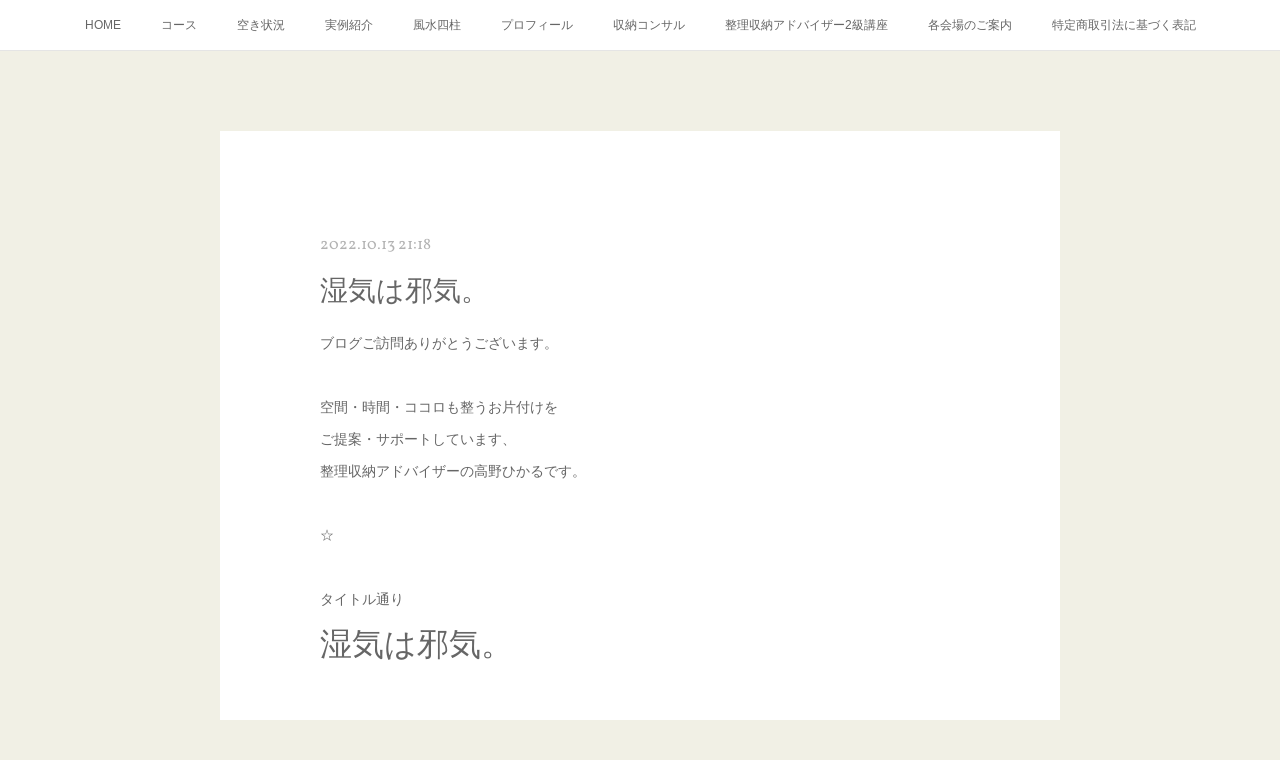

--- FILE ---
content_type: text/html; charset=utf-8
request_url: https://www.simplerich.biz/posts/38106402
body_size: 16731
content:
<!doctype html>

            <html lang="ja" data-reactroot=""><head><meta charSet="UTF-8"/><meta http-equiv="X-UA-Compatible" content="IE=edge"/><meta name="viewport" content="width=device-width,user-scalable=no,initial-scale=1.0,minimum-scale=1.0,maximum-scale=1.0"/><title data-react-helmet="true">湿気は邪気。 | 片付けの向こう側</title><link data-react-helmet="true" rel="canonical" href="https://www.simplerich.biz/posts/38106402/"/><meta name="description" content="ブログご訪問ありがとうございます。  空間・時間・ココロも整うお片付けをご提案・サポートしています、 整理収納アドバイザーの高野ひかるです。   ☆タイトル通り湿気は邪気。邪気っ何だ？と思われる方はな"/><meta name="google-site-verification" content="JK21Y2FmFtmiMfP3zWnTQ-3h5Sqpg1qEG-sYD4afc8U"/><meta property="fb:app_id" content="522776621188656"/><meta property="og:url" content="https://www.simplerich.biz/posts/38106402"/><meta property="og:type" content="article"/><meta property="og:title" content="湿気は邪気。"/><meta property="og:description" content="ブログご訪問ありがとうございます。  空間・時間・ココロも整うお片付けをご提案・サポートしています、 整理収納アドバイザーの高野ひかるです。   ☆タイトル通り湿気は邪気。邪気っ何だ？と思われる方はな"/><meta property="og:image" content="https://cdn.amebaowndme.com/madrid-prd/madrid-web/images/sites/204406/389eb1575503b3a2c1e4d290482cba5e_dff6c6f96815d4d02c93e560336ff582.jpg"/><meta property="og:site_name" content="片付けの向こう側"/><meta property="og:locale" content="ja_JP"/><meta name="twitter:card" content="summary_large_image"/><meta name="twitter:site" content="@amebaownd"/><meta name="twitter:title" content="湿気は邪気。 | 片付けの向こう側"/><meta name="twitter:description" content="ブログご訪問ありがとうございます。  空間・時間・ココロも整うお片付けをご提案・サポートしています、 整理収納アドバイザーの高野ひかるです。   ☆タイトル通り湿気は邪気。邪気っ何だ？と思われる方はな"/><meta name="twitter:image" content="https://cdn.amebaowndme.com/madrid-prd/madrid-web/images/sites/204406/389eb1575503b3a2c1e4d290482cba5e_dff6c6f96815d4d02c93e560336ff582.jpg"/><meta name="twitter:app:id:iphone" content="911640835"/><meta name="twitter:app:url:iphone" content="amebaownd://public/sites/204406/posts/38106402"/><meta name="twitter:app:id:googleplay" content="jp.co.cyberagent.madrid"/><meta name="twitter:app:url:googleplay" content="amebaownd://public/sites/204406/posts/38106402"/><meta name="twitter:app:country" content="US"/><link rel="amphtml" href="https://amp.amebaownd.com/posts/38106402"/><link rel="alternate" type="application/rss+xml" title="片付けの向こう側" href="https://www.simplerich.biz/rss.xml"/><link rel="alternate" type="application/atom+xml" title="片付けの向こう側" href="https://www.simplerich.biz/atom.xml"/><link rel="sitemap" type="application/xml" title="Sitemap" href="/sitemap.xml"/><link href="https://static.amebaowndme.com/madrid-frontend/css/user.min-a66be375c.css" rel="stylesheet" type="text/css"/><link href="https://static.amebaowndme.com/madrid-frontend/css/cdg/index.min-a66be375c.css" rel="stylesheet" type="text/css"/><link rel="icon" href="https://cdn.amebaowndme.com/madrid-prd/madrid-web/images/sites/204406/1bdd69d04ecd9b16744b2837c03e80d3_056cc9f92970cbddd3420766a22c78d2.png?width=32&amp;height=32"/><link rel="apple-touch-icon" href="https://cdn.amebaowndme.com/madrid-prd/madrid-web/images/sites/204406/1bdd69d04ecd9b16744b2837c03e80d3_056cc9f92970cbddd3420766a22c78d2.png?width=180&amp;height=180"/><style id="site-colors" charSet="UTF-8">.u-nav-clr {
  color: #666666;
}
.u-nav-bdr-clr {
  border-color: #666666;
}
.u-nav-bg-clr {
  background-color: #ffffff;
}
.u-nav-bg-bdr-clr {
  border-color: #ffffff;
}
.u-site-clr {
  color: #ffffff;
}
.u-base-bg-clr {
  background-color: #f1f0e5;
}
.u-btn-clr {
  color: #ffffff;
}
.u-btn-clr:hover,
.u-btn-clr--active {
  color: rgba(255,255,255, 0.7);
}
.u-btn-clr--disabled,
.u-btn-clr:disabled {
  color: rgba(255,255,255, 0.5);
}
.u-btn-bdr-clr {
  border-color: #cccab8;
}
.u-btn-bdr-clr:hover,
.u-btn-bdr-clr--active {
  border-color: rgba(204,202,184, 0.7);
}
.u-btn-bdr-clr--disabled,
.u-btn-bdr-clr:disabled {
  border-color: rgba(204,202,184, 0.5);
}
.u-btn-bg-clr {
  background-color: #cccab8;
}
.u-btn-bg-clr:hover,
.u-btn-bg-clr--active {
  background-color: rgba(204,202,184, 0.7);
}
.u-btn-bg-clr--disabled,
.u-btn-bg-clr:disabled {
  background-color: rgba(204,202,184, 0.5);
}
.u-txt-clr {
  color: #666666;
}
.u-txt-clr--lv1 {
  color: rgba(102,102,102, 0.7);
}
.u-txt-clr--lv2 {
  color: rgba(102,102,102, 0.5);
}
.u-txt-clr--lv3 {
  color: rgba(102,102,102, 0.3);
}
.u-txt-bg-clr {
  background-color: #efefef;
}
.u-lnk-clr,
.u-clr-area a {
  color: #8d8148;
}
.u-lnk-clr:visited,
.u-clr-area a:visited {
  color: rgba(141,129,72, 0.7);
}
.u-lnk-clr:hover,
.u-clr-area a:hover {
  color: rgba(141,129,72, 0.5);
}
.u-ttl-blk-clr {
  color: #243b4b;
}
.u-ttl-blk-bdr-clr {
  border-color: #243b4b;
}
.u-ttl-blk-bdr-clr--lv1 {
  border-color: #d3d7db;
}
.u-bdr-clr {
  border-color: #deddcd;
}
.u-acnt-bdr-clr {
  border-color: #243b4b;
}
.u-acnt-bg-clr {
  background-color: #243b4b;
}
body {
  background-color: #f1f0e5;
}
blockquote {
  color: rgba(102,102,102, 0.7);
  border-left-color: #deddcd;
};</style><style id="user-css" charSet="UTF-8">/**
 * @media all
 * 全体に適用したいCSSを記述してください。
 */


.btn__item {
  border-radius: 24px;
}

/*　Googleカレンダー埋め込み　*/
/*
.cal_wrapper {
max-width: 960px;
min-width: 300px;
margin: 2.0833% auto;
}

.googlecal {
position: relative;
padding-bottom: 100%;
height: 0;
}

.googlecal iframe {
position: absolute;
top: 0;
left: 0;
width: 100% !important;
height: 100% !important;
}

@media only screen and (min-width: 768px) {
.googlecal { padding-bottom: 75%; }
}
*/;</style><style media="screen and (max-width: 800px)" id="user-sp-css" charSet="UTF-8">/**
 * @media (max-width: 800px)
 * 画面幅が800px以下のスマートフォン、タブレット用のCSSを記述してください。

**/

.btn__item {
  border-radius: 24px;
}
/*　Googleカレンダー埋め込み　*/
/*
.cal_wrapper {
max-width: 960px;
min-width: 300px;
margin: 2.0833% auto;
}

.googlecal {
position: relative;
padding-bottom: 100%;
height: 0;
}

.googlecal iframe {
position: absolute;
top: 0;
left: 0;
width: 100% !important;
height: 100% !important;
}

@media only screen and (min-width: 768px) {
.googlecal { padding-bottom: 75%; }
}
*/;</style><script>
              (function(i,s,o,g,r,a,m){i['GoogleAnalyticsObject']=r;i[r]=i[r]||function(){
              (i[r].q=i[r].q||[]).push(arguments)},i[r].l=1*new Date();a=s.createElement(o),
              m=s.getElementsByTagName(o)[0];a.async=1;a.src=g;m.parentNode.insertBefore(a,m)
              })(window,document,'script','//www.google-analytics.com/analytics.js','ga');
            </script></head><body id="mdrd-a66be375c" class="u-txt-clr u-base-bg-clr theme-cdg plan-premium hide-owndbar "><noscript><iframe src="//www.googletagmanager.com/ns.html?id=GTM-PXK9MM" height="0" width="0" style="display:none;visibility:hidden"></iframe></noscript><script>
            (function(w,d,s,l,i){w[l]=w[l]||[];w[l].push({'gtm.start':
            new Date().getTime(),event:'gtm.js'});var f=d.getElementsByTagName(s)[0],
            j=d.createElement(s),dl=l!='dataLayer'?'&l='+l:'';j.async=true;j.src=
            '//www.googletagmanager.com/gtm.js?id='+i+dl;f.parentNode.insertBefore(j,f);
            })(window,document, 'script', 'dataLayer', 'GTM-PXK9MM');
            </script><div id="content"><div class="page" data-reactroot=""><div class="page__outer"><div class="page__inner u-base-bg-clr"><div role="navigation" class="common-header__outer u-nav-bg-clr"><input type="checkbox" id="header-switch" class="common-header__switch"/><div class="common-header"><div class="common-header__inner js-nav-overflow-criterion"><ul class="common-header__nav common-header-nav"><li class="common-header-nav__item js-nav-item "><a target="" class="u-nav-clr" href="/">HOME</a></li><li class="common-header-nav__item js-nav-item "><a target="" class="u-nav-clr" href="/pages/643956/page_201609170210">コース</a></li><li class="common-header-nav__item js-nav-item "><a target="" class="u-nav-clr" href="/pages/5287688/page_202109091947">空き状況</a></li><li class="common-header-nav__item js-nav-item "><a target="" class="u-nav-clr" href="/pages/808930/page_201701201638">実例紹介</a></li><li class="common-header-nav__item js-nav-item "><a target="" class="u-nav-clr" href="/pages/6575896/page_202210291021">風水四柱</a></li><li class="common-header-nav__item js-nav-item "><a target="" class="u-nav-clr" href="/pages/643954/page_201602191132">プロフィール</a></li><li class="common-header-nav__item js-nav-item "><a target="" class="u-nav-clr" href="/pages/643958/page_201609170217">収納コンサル</a></li><li class="common-header-nav__item js-nav-item "><a target="" class="u-nav-clr" href="/pages/808917/page_201701201634">整理収納アドバイザー2級講座</a></li><li class="common-header-nav__item js-nav-item "><a target="" class="u-nav-clr" href="/pages/643959/page_201609170218">各会場のご案内</a></li><li class="common-header-nav__item js-nav-item "><a target="" class="u-nav-clr" href="/pages/1439854/page_201711201854">特定商取引法に基づく表記</a></li></ul></div><label class="common-header__more u-nav-bdr-clr" for="header-switch"><span class="u-nav-bdr-clr"><span class="u-nav-bdr-clr"><span class="u-nav-bdr-clr"></span></span></span></label></div></div><div class="page__main--outer"><div role="main" class="page__main page__main--blog-detail"><div class="section"><div class="blog-article-outer"><article class="blog-article u-bdr-clr"><div class="blog-article__inner"><div class="blog-article__header"><time class="blog-article__date u-txt-clr u-txt-clr--lv2 u-acnt-bdr-clr u-font" dateTime="2022-10-13T21:18:02Z">2022.10.13 21:18</time></div><div class="blog-article__body blog-body"><div class="blog-article__title blog-title"><h1 class="blog-title__text u-txt-clr">湿気は邪気。</h1></div><div class="blog-body__item"><div class="blog-body__text u-txt-clr u-clr-area" data-block-type="text"><div>ブログご訪問ありがとうございます。 &nbsp;</div><div><br></div><div>空間・時間・ココロも整うお片付けを</div><div>ご提案・サポートしています、&nbsp;</div><div>整理収納アドバイザーの高野ひかるです。 &nbsp;&nbsp;</div><div><br></div><div>☆</div><div><br></div><div>タイトル通り</div><h1 style="text-align: left;">湿気は邪気。</h1><div><br></div><div>邪気っ何だ？と思われる方は</div><div>なんか澱んだ悪いものと思ってください。</div><div><br></div><div>暗い所や狭い所、</div><div>風が通らない所や湿り気のある所に</div><div>邪気は溜まります。</div><div><br></div><div>収納内にモノを詰め込んで</div><div>空気が通らなかったり</div><div>手に取らずに放置されていると</div><div>澱み停滞した気が家に増えます。</div><div><br></div><div>布モノ紙モノは</div><div>湿気も陰の気も邪気も溜りやすく</div><h4 style="text-align: left;">モノゴトの停滞につながるので</h4><div style="text-align: left;">受験や起業などの勝負時には特に</div><div style="text-align: left;">取捨選択強化をおすすめしています。</div><div><br></div><div>革ジャンにカビ生えちゃってーとか</div><div>呑気に言ってる場合ではないのです。</div><div><br></div><div>☆☆</div><div><br></div><div>というのも</div><div>色んな地域の、色んな家に住んで、かつ、</div><div>片付けや鑑定の仕事で沢山のお宅へ</div><div>お伺いしてきて</div><div><br></div><div>湿っぽい場所では正直いい話聞かないし</div><div>実体験としても湿気のひどい家は</div><div>あんまりいい思い出なし。</div><div><br></div><div>生活も澱みなく循環してほしいし</div><div>湿気や空気の澱みは</div><div>結構こまめにケアしています。</div><div><br></div><div><span style="-webkit-text-size-adjust: 100%;">そして、一軒家の我が家、</span><br></div><div>1階の収納内は特に湿気が溜まりやすいので</div><div>あちこち除湿剤を設置。</div><div></div></div></div><div class="blog-body__item"><div class="img img__item--"><div><img alt=""/></div></div></div><div class="blog-body__item"><div class="blog-body__text u-txt-clr u-clr-area" data-block-type="text"><div><span style="-webkit-text-size-adjust: 100%;">また、風が通れば随分違うので</span></div><div><span style="-webkit-text-size-adjust: 100%;">できるだけ収納内は詰め込まない。</span></div><div><br></div><div><span style="-webkit-text-size-adjust: 100%;">手に取らず使わなくなったモノは</span><br></div><div>適宜サヨナラー。</div><div><br></div><div><span style="-webkit-text-size-adjust: 100%;">邪気帯びてる！溜まってる！と思って見ると</span><br></div><div>家にいらないモノ置くの</div><div>ちょっと嫌になりませんか。。。？</div><div></div><div><br></div><div><span style="-webkit-text-size-adjust: 100%;">除湿機回したり</span><br></div><div>除湿剤交換するたび</div><div>邪気も拭い捨てているようでスッキリー！</div><div><br></div><div>☆☆☆</div><div><br></div><div>モノって持ってるだけで</div><div>手間がかかりますね。</div><div><br></div><div>除湿剤は半年に一回は総入れ替えするし</div><div>着物は虫干し。</div><div>収納内は空気の入れかえ。</div><div><br></div><div>時間も手間も無限にはかけられないので</div><div><br></div><div>自分の管理能力以上に</div><div>モノが沢山あると</div><h3 style="text-align: left;">邪気ったモノと共に</h3><h3 style="text-align: left;">暮らすことに<span style="-webkit-text-size-adjust: 100%;">なってしまいます。</span></h3><div><br></div><div>そして、モノに対してだけでなく</div><div>コトに対しても</div><h3 style="text-align: left;">自分の管理能力を無視すること自体が</h3><h3 style="text-align: left;">あらゆる面で邪気を溜める</h3><h3 style="text-align: left;">大きな一因だと思う。。。</h3><div><br></div><div><span style="-webkit-text-size-adjust: 100%;">モノゴト停滞してるなーとか</span><br></div><div>スムーズに進んで欲しいなー、という</div><div>気持ちが湧いてきたら</div><div><br></div><div>邪気に引っ張られず</div><div>爽やかに軽やかに動けるように</div><div>モノもコトも取捨選択。</div><div><br></div><div>湿っぽい邪気っ気のあるモノコトから</div><div>離れるだけできっと変化を感じられますよ。</div><div><br></div><div>では今日もご機嫌な1日をお過ごし下さいね🍀</div><blockquote><br></blockquote><h4 style="text-align: left;">☆SimpleRich 高野の実績・プロフィールはこちら &nbsp; &nbsp; &nbsp; &nbsp; &nbsp;&nbsp;</h4><div></div></div></div><div class="blog-body__item"><div class="quote u-clr-area quote--片付けの向こう側"><div class="ogp u-bdr-clr"><a target="_blank" class="ogp__action" href="https://www.simplerich.biz/pages/643954/page_201602191132"><div class="ogp__img"><div><img alt=""/></div></div><div class="ogp__body"><p class="ogp__title u-txt-clr">profile</p><div class="ogp__text u-txt-clr u-txt-clr--lv1"><p>profile - 高野ひかる　SimpleRich主催　整理収納アドバイザー1級整理収納アドバイザー2級認定講師ライフオーガナイザー2級基本情報処理技術者初級システムアドミニストレータscansna</p></div><p class="ogp__site ogp__site--ellipsis u-txt-clr u-txt-clr--lv1">片付けの向こう側</p></div></a></div></div></div><div class="blog-body__item"><div class="blog-body__text u-txt-clr u-clr-area" data-block-type="text"><div><br></div><h4 style="text-align: left;">☆収納コンサル &nbsp; &nbsp; &nbsp;&nbsp;</h4><div>家事動線はもちろん、ご家族皆様の動きに合わせた適量適所な収納をご提案致します。 &nbsp;&nbsp;</div><div>また、高野の新居の隅々まで見学できるツアー付きのメニューもご用意しています。 &nbsp;</div><div></div></div></div><div class="blog-body__item"><div class="quote u-clr-area quote--片付けの向こう側"><div class="ogp u-bdr-clr"><a target="_blank" class="ogp__action" href="https://www.simplerich.biz/pages/643958/page_201609170217"><div class="ogp__img"><div><img alt=""/></div></div><div class="ogp__body"><p class="ogp__title u-txt-clr">収納コンサル・風水鑑定</p><div class="ogp__text u-txt-clr u-txt-clr--lv1"><p>収納コンサル・風水鑑定 - 収納や動線計画のコンサルティングを行っております。プロフィールにものせてありますが引越し9回、１K・社宅・ファミリーマンション・一戸建て等、様々な形態の賃貸暮らしをして、現</p></div><p class="ogp__site ogp__site--ellipsis u-txt-clr u-txt-clr--lv1">片付けの向こう側</p></div></a></div></div></div><div class="blog-body__item"><div class="blog-body__text u-txt-clr u-clr-area" data-block-type="text"><div><br></div><h4 style="text-align: left;">☆片付けレッスン（ご自宅又はオンラインでのプライベートレッスン） &nbsp;</h4><div>もう1人で悩むのは終わりにして&nbsp;</div><div>自分なりの暮らしやすさを手に入れませんか？ 初回限定お得なトライアルコースあります。&nbsp;</div><div>限定マスチケットも導入中。</div><div></div></div></div><div class="blog-body__item"><div class="quote u-clr-area quote--片付けの向こう側"><div class="ogp u-bdr-clr"><a target="_blank" class="ogp__action" href="https://www.simplerich.biz/pages/643956/page_201609170210"><div class="ogp__img"><div><img alt=""/></div></div><div class="ogp__body"><p class="ogp__title u-txt-clr">片付けレッスン</p><div class="ogp__text u-txt-clr u-txt-clr--lv1"><p>片付けレッスン - 新型コロナウィルス感染予防対策として対面でのレッスン・講座では・講師,受講生共に手洗い、アルコール消毒・講師,受講生共にマスク着用・講師使い捨て手袋使用・こまめな換気など感染予防の</p></div><p class="ogp__site ogp__site--ellipsis u-txt-clr u-txt-clr--lv1">片付けの向こう側</p></div></a></div></div></div><div class="blog-body__item"><div class="blog-body__text u-txt-clr u-clr-area" data-block-type="text"><div><br></div><h4 style="text-align: left;">☆一生ものの片付け理論！ &nbsp; &nbsp; &nbsp;&nbsp;</h4><h4 style="text-align: left;">整理収納アドバイザー2級認定講座 &nbsp; &nbsp; &nbsp; &nbsp; &nbsp;</h4><div>1日又は半日×2でライセンス取得可能。 &nbsp; &nbsp;&nbsp;</div><div>認定講師 高野による公式講座です。 &nbsp; &nbsp; &nbsp; &nbsp;</div><div>現在オンライン・マンツーマンでご希望の日時に合わせて開催しております。</div><div>お気軽にお問い合わせ下さい。</div><div></div></div></div><div class="blog-body__item"><div class="quote u-clr-area quote--片付けの向こう側"><div class="ogp u-bdr-clr"><a target="_blank" class="ogp__action" href="https://www.simplerich.biz/pages/808917/page_201701201634"><div class="ogp__img"><div><img alt=""/></div></div><div class="ogp__body"><p class="ogp__title u-txt-clr">整理収納アドバイザー2級講座</p><div class="ogp__text u-txt-clr u-txt-clr--lv1"><p>整理収納アドバイザー2級講座 - 片付けを学ぶ、ということ★整理収納アドバイザー２級認定講座★「片付け」を学ぶ機会、今までにありましたか？片付けなんて単なる家事の一部？学んでまでやるようなこと？色々な</p></div><p class="ogp__site ogp__site--ellipsis u-txt-clr u-txt-clr--lv1">片付けの向こう側</p></div></a></div></div></div><div class="blog-body__item"><div class="blog-body__text u-txt-clr u-clr-area" data-block-type="text"><div><br></div><h4 style="text-align: left;">&nbsp;☆実例やお客様の声も頂いています。↓ &nbsp; &nbsp; &nbsp; &nbsp;</h4><div></div></div></div><div class="blog-body__item"><div class="quote u-clr-area quote--片付けの向こう側"><div class="ogp u-bdr-clr"><a target="_blank" class="ogp__action" href="https://www.simplerich.biz/pages/808930/page_201701201638"><div class="ogp__img"><div><img alt=""/></div></div><div class="ogp__body"><p class="ogp__title u-txt-clr">実例・ご感想</p><div class="ogp__text u-txt-clr u-txt-clr--lv1"><p>実例・ご感想 - 実例</p></div><p class="ogp__site ogp__site--ellipsis u-txt-clr u-txt-clr--lv1">片付けの向こう側</p></div></a></div></div></div><div class="blog-body__item"><div class="blog-body__text u-txt-clr u-clr-area" data-block-type="text"><div><br></div><div>☆監修本のお知らせ &nbsp; &nbsp; &nbsp; &nbsp; &nbsp; &nbsp; &nbsp;</div><div>ナツメ社さんから高野が全体監修した一人暮らし二人暮らし向けの片付けアイデアがつまった本を出しています。</div><div>高野の旧自宅や生徒さんのお宅も写真付きでご紹介しています。 &nbsp; &nbsp; &nbsp;</div><div></div></div></div><div class="blog-body__item"><div class="quote u-clr-area quote--www.amazon.co.jp"><div class="ogp u-bdr-clr"><a target="_blank" class="ogp__action" href="https://www.amazon.co.jp/dp/4816365648/ref=cm_sw_r_cp_awdb_c_tSxrCb5ED6JPQ"><div class="ogp__img"><div><img alt=""/></div></div><div class="ogp__body"><p class="ogp__title u-txt-clr">狭い部屋を楽しむ 片づけのルール</p><div class="ogp__text u-txt-clr u-txt-clr--lv1"><p>狭い部屋を楽しむ 片づけのルール</p></div><p class="ogp__site ogp__site--ellipsis u-txt-clr u-txt-clr--lv1">www.amazon.co.jp</p></div></a></div></div></div><div class="blog-body__item"><div class="blog-body__text u-txt-clr u-clr-area" data-block-type="text"><div><br></div><h4 style="text-align: left;">&nbsp;☆メディア出演　</h4><div>テレビ東京ワールドビジネスサテライト番組内で、高野の旧居がルンバブルな家として取材されました。 &nbsp;&nbsp;</div><div></div></div></div><div class="blog-body__item"><div class="quote u-clr-area quote--plus.paravi.jp"><div class="ogp u-bdr-clr"><a target="_blank" class="ogp__action" href="https://plus.paravi.jp/business/002470.html"><div class="ogp__img"><div><img alt=""/></div></div><div class="ogp__body"><p class="ogp__title u-txt-clr">広がる&quot;ルンバブル&quot;な片付け術とは？ | PlusParavi（プラスパラビ）</p><div class="ogp__text u-txt-clr u-txt-clr--lv1"><p>ルンバの新製品「ルンバｉ７＋」。 価格は12万9,800円（税抜き）です。クリーンベースは充電機能だけでなく、ゴミ収集機になっていて、ルンバのゴミ容器３０杯分を貯めることができます。さらにカメラやセンサーから得た情報で部屋の地図を作成</p></div><p class="ogp__site ogp__site--ellipsis u-txt-clr u-txt-clr--lv1">plus.paravi.jp</p></div></a></div></div></div><div class="blog-body__item"><div class="blog-body__text u-txt-clr u-clr-area" data-block-type="text"><div><br></div><h4 style="text-align: left;">☆掲載のお知らせ &nbsp; &nbsp; &nbsp;&nbsp;</h4><div>大丸松坂屋百貨店WEBサイト「F.I.N.」にて 「ルンバブル」の記事を掲載しています。 &nbsp; &nbsp; &nbsp; &nbsp; &nbsp;</div><div></div></div></div><div class="blog-body__item"><div class="quote u-clr-area quote--future is now"><div class="ogp u-bdr-clr"><a target="_blank" class="ogp__action" href="https://fin.miraiteiban.jp/%E3%83%AB%E3%83%B3%E3%83%90%E3%83%96%E3%83%AB/"><div class="ogp__img"><div><img alt=""/></div></div><div class="ogp__body"><p class="ogp__title u-txt-clr">第37回｜ ルンバブル | FUTURE IS NOW</p><div class="ogp__text u-txt-clr u-txt-clr--lv1"><p>隔週でひとつ、F.I.N.編集部が未来の定番になると予想する言葉を取り上げて、その言葉に精通するプロの見解と合わせながら、新しい未来の考え方を紐解いていきます。...</p></div><p class="ogp__site ogp__site--ellipsis u-txt-clr u-txt-clr--lv1">FUTURE IS NOW</p></div></a></div></div></div><div class="blog-body__item"><div class="blog-body__text u-txt-clr u-clr-area" data-block-type="text"><div><br></div><h4 style="text-align: left;">☆各コース、取材出演・書籍監修等、片付け・防災セミナー各種お受けしております。 &nbsp; &nbsp; &nbsp; &nbsp; &nbsp; &nbsp; &nbsp;&nbsp;</h4><h4 style="text-align: left;"><a class="u-lnk-clr" title="https://ws.formzu.net/fgen/S91754054/" href="https://ws.formzu.net/fgen/S91754054/">こちらからお気軽にお問い合わせください</a>。 &nbsp;</h4><div><br></div><div><br></div></div></div></div><div class="blog-article__footer"><div class="bloginfo"><div class="bloginfo__category bloginfo-category"><ul class="bloginfo-category__list bloginfo-category-list"><li class="bloginfo-category-list__item"><a class="u-txt-clr u-txt-clr--lv2" href="/posts/categories/325291">日々のこと<!-- -->(<!-- -->299<!-- -->)</a></li><li class="bloginfo-category-list__item"><a class="u-txt-clr u-txt-clr--lv2" href="/posts/categories/325290">実例　わが家のお片付け・ライフハック<!-- -->(<!-- -->212<!-- -->)</a></li></ul></div></div><div class="reblog-btn-outer"><div class="reblog-btn-body"><button class="reblog-btn"><span class="reblog-btn__inner"><span class="icon icon--reblog2"></span></span></button></div></div></div></div><div class="complementary-outer complementary-outer--slot2"><div class="complementary complementary--button "><div class="block-type--button"><div class="btn btn--center"><a target="_self" class="btn__item u-btn-bg-clr u-btn-clr u-font btn__item--l" href="http://simplerich-biz1.amebaownd.com/pages/643958/page_201609170217">お問い合わせ・お申込み</a></div></div></div><div class="complementary complementary--siteFollow "><div class="block-type--siteFollow"><div class="site-follow u-bdr-clr"><div class="site-follow__img"><div><img alt=""/></div></div><div class="site-follow__body"><p class="site-follow__title u-txt-clr"><span class="site-follow__title-inner ">片付けの向こう側</span></p><p class="site-follow__text u-txt-clr u-txt-clr--lv1">モノもココロも整理して
シンプルで豊かな生活を

SimpleRich®︎シンプルリッチ
整理収納アドバイザー　高野ひかる</p><div class="site-follow__btn-outer"><button class="site-follow__btn site-follow__btn--yet"><div class="site-follow__btn-text"><span aria-hidden="true" class="site-follow__icon icon icon--plus"></span>フォロー</div></button></div></div></div></div></div><div class="complementary complementary--relatedPosts "><div class="block-type--relatedPosts"></div></div><div class="complementary complementary--postPrevNext "><div class="block-type--postPrevNext"><div class="pager pager--type1"><ul class="pager__list"><li class="pager__item pager__item--prev pager__item--bg"><a class="pager__item-inner " style="background-image:url(https://cdn.amebaowndme.com/madrid-prd/madrid-web/images/sites/204406/f2c0c020e9ee64f68bec6ee029b9e603_a1388ceef57b055a0fdde9032ea18abf.jpg?width=400)" href="/posts/38129820"><time class="pager__date " dateTime="2022-10-26T21:18:38Z">2022.10.26 21:18</time><div><span class="pager__description ">子どもと暮らせるのはあと何年？</span></div><span aria-hidden="true" class="pager__icon icon icon--disclosure-l4 "></span></a></li><li class="pager__item pager__item--next pager__item--bg"><a class="pager__item-inner " style="background-image:url(https://cdn.amebaowndme.com/madrid-prd/madrid-web/images/sites/204406/25c16e2c4073cd7e1deb29204fc9297f_7d1fe4428a92a2a038e9ba7247c08600.jpg?width=400)" href="/posts/37895278"><time class="pager__date " dateTime="2022-10-02T21:18:25Z">2022.10.02 21:18</time><div><span class="pager__description ">罰ゲームって違和感しかない。</span></div><span aria-hidden="true" class="pager__icon icon icon--disclosure-r4 "></span></a></li></ul></div></div></div></div><div class="blog-article__comment"><div class="comment-list js-comment-list"><div><p class="comment-count u-txt-clr u-txt-clr--lv2"><span>0</span>コメント</p><ul><li class="comment-list__item comment-item js-comment-form"><div class="comment-item__body"><form class="comment-item__form u-bdr-clr "><div class="comment-item__form-head"><textarea type="text" id="post-comment" maxLength="1100" placeholder="コメントする..." class="comment-item__input"></textarea></div><div class="comment-item__form-foot"><p class="comment-item__count-outer"><span class="comment-item__count ">1000</span> / 1000</p><button type="submit" disabled="" class="comment-item__submit">投稿</button></div></form></div></li></ul></div></div></div><div class="complementary-outer complementary-outer--slot3"><div class="complementary complementary--shareButton "><div class="block-type--shareButton"><div class="share share--filled share--filled-4"><button class="share__btn--facebook share__btn share__btn--filled"><span aria-hidden="true" class="icon--facebook icon"></span></button><button class="share__btn--twitter share__btn share__btn--filled"><span aria-hidden="true" class="icon--twitter icon"></span></button><button class="share__btn--nanagogo share__btn share__btn--filled"><span aria-hidden="true" class="icon--nanagogo icon"></span></button></div></div></div></div><div class="pswp" tabindex="-1" role="dialog" aria-hidden="true"><div class="pswp__bg"></div><div class="pswp__scroll-wrap"><div class="pswp__container"><div class="pswp__item"></div><div class="pswp__item"></div><div class="pswp__item"></div></div><div class="pswp__ui pswp__ui--hidden"><div class="pswp__top-bar"><div class="pswp__counter"></div><button class="pswp__button pswp__button--close" title="Close (Esc)"></button><button class="pswp__button pswp__button--share" title="Share"></button><button class="pswp__button pswp__button--fs" title="Toggle fullscreen"></button><button class="pswp__button pswp__button--zoom" title="Zoom in/out"></button><div class="pswp__preloader"><div class="pswp__preloader__icn"><div class="pswp__preloader__cut"><div class="pswp__preloader__donut"></div></div></div></div></div><div class="pswp__share-modal pswp__share-modal--hidden pswp__single-tap"><div class="pswp__share-tooltip"></div></div><div class="pswp__button pswp__button--close pswp__close"><span class="pswp__close__item pswp__close"></span><span class="pswp__close__item pswp__close"></span></div><div class="pswp__bottom-bar"><button class="pswp__button pswp__button--arrow--left js-lightbox-arrow" title="Previous (arrow left)"></button><button class="pswp__button pswp__button--arrow--right js-lightbox-arrow" title="Next (arrow right)"></button></div><div class=""><div class="pswp__caption"><div class="pswp__caption"></div><div class="pswp__caption__link"><a class="js-link"></a></div></div></div></div></div></div></article></div></div></div></div><footer role="contentinfo" class="page__footer footer" style="opacity:1 !important;visibility:visible !important;text-indent:0 !important;overflow:visible !important;position:static !important"><div class="footer__inner u-bdr-clr " style="opacity:1 !important;visibility:visible !important;text-indent:0 !important;overflow:visible !important;display:block !important;transform:none !important"><div class="footer__item u-bdr-clr" style="opacity:1 !important;visibility:visible !important;text-indent:0 !important;overflow:visible !important;display:block !important;transform:none !important"><p class="footer__copyright u-font"><small class="u-txt-clr u-txt-clr--lv2 u-font" style="color:rgba(102,102,102, 0.5) !important">Copyright © 片付けの向こう側. All rights reserved.</small></p></div></div></footer></div></div><div class="toast"></div></div></div><script charSet="UTF-8">window.mdrdEnv="prd";</script><script charSet="UTF-8">window.INITIAL_STATE={"authenticate":{"authCheckCompleted":false,"isAuthorized":false},"blogPostReblogs":{},"category":{},"currentSite":{"fetching":false,"status":null,"site":{}},"shopCategory":{},"categories":{},"notifications":{},"page":{},"paginationTitle":{},"postArchives":{},"postComments":{"38106402":{"data":[],"pagination":{"total":0,"offset":0,"limit":3,"cursors":{"after":"","before":""}},"fetching":false},"submitting":false,"postStatus":null},"postDetail":{"postDetail-blogPostId:38106402":{"fetching":false,"loaded":true,"meta":{"code":200},"data":{"id":"38106402","userId":"294228","siteId":"204406","status":"publish","title":"湿気は邪気。","contents":[{"type":"text","format":"html","value":"\u003Cdiv\u003Eブログご訪問ありがとうございます。 &nbsp;\u003C\u002Fdiv\u003E\u003Cdiv\u003E\u003Cbr\u003E\u003C\u002Fdiv\u003E\u003Cdiv\u003E空間・時間・ココロも整うお片付けを\u003C\u002Fdiv\u003E\u003Cdiv\u003Eご提案・サポートしています、&nbsp;\u003C\u002Fdiv\u003E\u003Cdiv\u003E整理収納アドバイザーの高野ひかるです。 &nbsp;&nbsp;\u003C\u002Fdiv\u003E\u003Cdiv\u003E\u003Cbr\u003E\u003C\u002Fdiv\u003E\u003Cdiv\u003E☆\u003C\u002Fdiv\u003E\u003Cdiv\u003E\u003Cbr\u003E\u003C\u002Fdiv\u003E\u003Cdiv\u003Eタイトル通り\u003C\u002Fdiv\u003E\u003Ch1 style=\"text-align: left;\"\u003E湿気は邪気。\u003C\u002Fh1\u003E\u003Cdiv\u003E\u003Cbr\u003E\u003C\u002Fdiv\u003E\u003Cdiv\u003E邪気っ何だ？と思われる方は\u003C\u002Fdiv\u003E\u003Cdiv\u003Eなんか澱んだ悪いものと思ってください。\u003C\u002Fdiv\u003E\u003Cdiv\u003E\u003Cbr\u003E\u003C\u002Fdiv\u003E\u003Cdiv\u003E暗い所や狭い所、\u003C\u002Fdiv\u003E\u003Cdiv\u003E風が通らない所や湿り気のある所に\u003C\u002Fdiv\u003E\u003Cdiv\u003E邪気は溜まります。\u003C\u002Fdiv\u003E\u003Cdiv\u003E\u003Cbr\u003E\u003C\u002Fdiv\u003E\u003Cdiv\u003E収納内にモノを詰め込んで\u003C\u002Fdiv\u003E\u003Cdiv\u003E空気が通らなかったり\u003C\u002Fdiv\u003E\u003Cdiv\u003E手に取らずに放置されていると\u003C\u002Fdiv\u003E\u003Cdiv\u003E澱み停滞した気が家に増えます。\u003C\u002Fdiv\u003E\u003Cdiv\u003E\u003Cbr\u003E\u003C\u002Fdiv\u003E\u003Cdiv\u003E布モノ紙モノは\u003C\u002Fdiv\u003E\u003Cdiv\u003E湿気も陰の気も邪気も溜りやすく\u003C\u002Fdiv\u003E\u003Ch4 style=\"text-align: left;\"\u003Eモノゴトの停滞につながるので\u003C\u002Fh4\u003E\u003Cdiv style=\"text-align: left;\"\u003E受験や起業などの勝負時には特に\u003C\u002Fdiv\u003E\u003Cdiv style=\"text-align: left;\"\u003E取捨選択強化をおすすめしています。\u003C\u002Fdiv\u003E\u003Cdiv\u003E\u003Cbr\u003E\u003C\u002Fdiv\u003E\u003Cdiv\u003E革ジャンにカビ生えちゃってーとか\u003C\u002Fdiv\u003E\u003Cdiv\u003E呑気に言ってる場合ではないのです。\u003C\u002Fdiv\u003E\u003Cdiv\u003E\u003Cbr\u003E\u003C\u002Fdiv\u003E\u003Cdiv\u003E☆☆\u003C\u002Fdiv\u003E\u003Cdiv\u003E\u003Cbr\u003E\u003C\u002Fdiv\u003E\u003Cdiv\u003Eというのも\u003C\u002Fdiv\u003E\u003Cdiv\u003E色んな地域の、色んな家に住んで、かつ、\u003C\u002Fdiv\u003E\u003Cdiv\u003E片付けや鑑定の仕事で沢山のお宅へ\u003C\u002Fdiv\u003E\u003Cdiv\u003Eお伺いしてきて\u003C\u002Fdiv\u003E\u003Cdiv\u003E\u003Cbr\u003E\u003C\u002Fdiv\u003E\u003Cdiv\u003E湿っぽい場所では正直いい話聞かないし\u003C\u002Fdiv\u003E\u003Cdiv\u003E実体験としても湿気のひどい家は\u003C\u002Fdiv\u003E\u003Cdiv\u003Eあんまりいい思い出なし。\u003C\u002Fdiv\u003E\u003Cdiv\u003E\u003Cbr\u003E\u003C\u002Fdiv\u003E\u003Cdiv\u003E生活も澱みなく循環してほしいし\u003C\u002Fdiv\u003E\u003Cdiv\u003E湿気や空気の澱みは\u003C\u002Fdiv\u003E\u003Cdiv\u003E結構こまめにケアしています。\u003C\u002Fdiv\u003E\u003Cdiv\u003E\u003Cbr\u003E\u003C\u002Fdiv\u003E\u003Cdiv\u003E\u003Cspan style=\"-webkit-text-size-adjust: 100%;\"\u003Eそして、一軒家の我が家、\u003C\u002Fspan\u003E\u003Cbr\u003E\u003C\u002Fdiv\u003E\u003Cdiv\u003E1階の収納内は特に湿気が溜まりやすいので\u003C\u002Fdiv\u003E\u003Cdiv\u003Eあちこち除湿剤を設置。\u003C\u002Fdiv\u003E\u003Cdiv\u003E\u003C\u002Fdiv\u003E"},{"type":"image","fit":true,"scale":1,"align":"","url":"https:\u002F\u002Fcdn.amebaowndme.com\u002Fmadrid-prd\u002Fmadrid-web\u002Fimages\u002Fsites\u002F204406\u002F389eb1575503b3a2c1e4d290482cba5e_dff6c6f96815d4d02c93e560336ff582.jpg","link":"","width":2000,"height":2000,"target":"_blank","lightboxIndex":0},{"type":"text","format":"html","value":"\u003Cdiv\u003E\u003Cspan style=\"-webkit-text-size-adjust: 100%;\"\u003Eまた、風が通れば随分違うので\u003C\u002Fspan\u003E\u003C\u002Fdiv\u003E\u003Cdiv\u003E\u003Cspan style=\"-webkit-text-size-adjust: 100%;\"\u003Eできるだけ収納内は詰め込まない。\u003C\u002Fspan\u003E\u003C\u002Fdiv\u003E\u003Cdiv\u003E\u003Cbr\u003E\u003C\u002Fdiv\u003E\u003Cdiv\u003E\u003Cspan style=\"-webkit-text-size-adjust: 100%;\"\u003E手に取らず使わなくなったモノは\u003C\u002Fspan\u003E\u003Cbr\u003E\u003C\u002Fdiv\u003E\u003Cdiv\u003E適宜サヨナラー。\u003C\u002Fdiv\u003E\u003Cdiv\u003E\u003Cbr\u003E\u003C\u002Fdiv\u003E\u003Cdiv\u003E\u003Cspan style=\"-webkit-text-size-adjust: 100%;\"\u003E邪気帯びてる！溜まってる！と思って見ると\u003C\u002Fspan\u003E\u003Cbr\u003E\u003C\u002Fdiv\u003E\u003Cdiv\u003E家にいらないモノ置くの\u003C\u002Fdiv\u003E\u003Cdiv\u003Eちょっと嫌になりませんか。。。？\u003C\u002Fdiv\u003E\u003Cdiv\u003E\u003C\u002Fdiv\u003E\u003Cdiv\u003E\u003Cbr\u003E\u003C\u002Fdiv\u003E\u003Cdiv\u003E\u003Cspan style=\"-webkit-text-size-adjust: 100%;\"\u003E除湿機回したり\u003C\u002Fspan\u003E\u003Cbr\u003E\u003C\u002Fdiv\u003E\u003Cdiv\u003E除湿剤交換するたび\u003C\u002Fdiv\u003E\u003Cdiv\u003E邪気も拭い捨てているようでスッキリー！\u003C\u002Fdiv\u003E\u003Cdiv\u003E\u003Cbr\u003E\u003C\u002Fdiv\u003E\u003Cdiv\u003E☆☆☆\u003C\u002Fdiv\u003E\u003Cdiv\u003E\u003Cbr\u003E\u003C\u002Fdiv\u003E\u003Cdiv\u003Eモノって持ってるだけで\u003C\u002Fdiv\u003E\u003Cdiv\u003E手間がかかりますね。\u003C\u002Fdiv\u003E\u003Cdiv\u003E\u003Cbr\u003E\u003C\u002Fdiv\u003E\u003Cdiv\u003E除湿剤は半年に一回は総入れ替えするし\u003C\u002Fdiv\u003E\u003Cdiv\u003E着物は虫干し。\u003C\u002Fdiv\u003E\u003Cdiv\u003E収納内は空気の入れかえ。\u003C\u002Fdiv\u003E\u003Cdiv\u003E\u003Cbr\u003E\u003C\u002Fdiv\u003E\u003Cdiv\u003E時間も手間も無限にはかけられないので\u003C\u002Fdiv\u003E\u003Cdiv\u003E\u003Cbr\u003E\u003C\u002Fdiv\u003E\u003Cdiv\u003E自分の管理能力以上に\u003C\u002Fdiv\u003E\u003Cdiv\u003Eモノが沢山あると\u003C\u002Fdiv\u003E\u003Ch3 style=\"text-align: left;\"\u003E邪気ったモノと共に\u003C\u002Fh3\u003E\u003Ch3 style=\"text-align: left;\"\u003E暮らすことに\u003Cspan style=\"-webkit-text-size-adjust: 100%;\"\u003Eなってしまいます。\u003C\u002Fspan\u003E\u003C\u002Fh3\u003E\u003Cdiv\u003E\u003Cbr\u003E\u003C\u002Fdiv\u003E\u003Cdiv\u003Eそして、モノに対してだけでなく\u003C\u002Fdiv\u003E\u003Cdiv\u003Eコトに対しても\u003C\u002Fdiv\u003E\u003Ch3 style=\"text-align: left;\"\u003E自分の管理能力を無視すること自体が\u003C\u002Fh3\u003E\u003Ch3 style=\"text-align: left;\"\u003Eあらゆる面で邪気を溜める\u003C\u002Fh3\u003E\u003Ch3 style=\"text-align: left;\"\u003E大きな一因だと思う。。。\u003C\u002Fh3\u003E\u003Cdiv\u003E\u003Cbr\u003E\u003C\u002Fdiv\u003E\u003Cdiv\u003E\u003Cspan style=\"-webkit-text-size-adjust: 100%;\"\u003Eモノゴト停滞してるなーとか\u003C\u002Fspan\u003E\u003Cbr\u003E\u003C\u002Fdiv\u003E\u003Cdiv\u003Eスムーズに進んで欲しいなー、という\u003C\u002Fdiv\u003E\u003Cdiv\u003E気持ちが湧いてきたら\u003C\u002Fdiv\u003E\u003Cdiv\u003E\u003Cbr\u003E\u003C\u002Fdiv\u003E\u003Cdiv\u003E邪気に引っ張られず\u003C\u002Fdiv\u003E\u003Cdiv\u003E爽やかに軽やかに動けるように\u003C\u002Fdiv\u003E\u003Cdiv\u003Eモノもコトも取捨選択。\u003C\u002Fdiv\u003E\u003Cdiv\u003E\u003Cbr\u003E\u003C\u002Fdiv\u003E\u003Cdiv\u003E湿っぽい邪気っ気のあるモノコトから\u003C\u002Fdiv\u003E\u003Cdiv\u003E離れるだけできっと変化を感じられますよ。\u003C\u002Fdiv\u003E\u003Cdiv\u003E\u003Cbr\u003E\u003C\u002Fdiv\u003E\u003Cdiv\u003Eでは今日もご機嫌な1日をお過ごし下さいね🍀\u003C\u002Fdiv\u003E\u003Cblockquote\u003E\u003Cbr\u003E\u003C\u002Fblockquote\u003E\u003Ch4 style=\"text-align: left;\"\u003E☆SimpleRich 高野の実績・プロフィールはこちら &nbsp; &nbsp; &nbsp; &nbsp; &nbsp;&nbsp;\u003C\u002Fh4\u003E\u003Cdiv\u003E\u003C\u002Fdiv\u003E"},{"type":"quote","provider":"片付けの向こう側","url":"https:\u002F\u002Fwww.simplerich.biz\u002Fpages\u002F643954\u002Fpage_201602191132","json":{"thumbnail":"https:\u002F\u002Fcdn.amebaowndme.com\u002Fmadrid-prd\u002Fmadrid-web\u002Fimages\u002Fsites\u002F204406\u002F9e9d41d38451956de4b7046f17419afc_7abb47cf0891f073da5a076159b340d1.jpg","provider":"片付けの向こう側","url":"https:\u002F\u002Fwww.simplerich.biz\u002Fpages\u002F643954\u002Fpage_201602191132","title":"profile","description":"profile - 高野ひかる　SimpleRich主催　整理収納アドバイザー1級整理収納アドバイザー2級認定講師ライフオーガナイザー2級基本情報処理技術者初級システムアドミニストレータscansna"},"html":""},{"type":"text","format":"html","value":"\u003Cdiv\u003E\u003Cbr\u003E\u003C\u002Fdiv\u003E\u003Ch4 style=\"text-align: left;\"\u003E☆収納コンサル &nbsp; &nbsp; &nbsp;&nbsp;\u003C\u002Fh4\u003E\u003Cdiv\u003E家事動線はもちろん、ご家族皆様の動きに合わせた適量適所な収納をご提案致します。 &nbsp;&nbsp;\u003C\u002Fdiv\u003E\u003Cdiv\u003Eまた、高野の新居の隅々まで見学できるツアー付きのメニューもご用意しています。 &nbsp;\u003C\u002Fdiv\u003E\u003Cdiv\u003E\u003C\u002Fdiv\u003E"},{"type":"quote","provider":"片付けの向こう側","url":"https:\u002F\u002Fwww.simplerich.biz\u002Fpages\u002F643958\u002Fpage_201609170217","json":{"thumbnail":"https:\u002F\u002Fcdn.amebaowndme.com\u002Fmadrid-prd\u002Fmadrid-web\u002Fimages\u002Fsites\u002F204406\u002Ff449475ec64e1b0651f4dc4a259d222e_603acc99be16b09cf3f261173a2c33d7.jpg","provider":"片付けの向こう側","url":"https:\u002F\u002Fwww.simplerich.biz\u002Fpages\u002F643958\u002Fpage_201609170217","title":"収納コンサル・風水鑑定","description":"収納コンサル・風水鑑定 - 収納や動線計画のコンサルティングを行っております。プロフィールにものせてありますが引越し9回、１K・社宅・ファミリーマンション・一戸建て等、様々な形態の賃貸暮らしをして、現"},"html":""},{"type":"text","format":"html","value":"\u003Cdiv\u003E\u003Cbr\u003E\u003C\u002Fdiv\u003E\u003Ch4 style=\"text-align: left;\"\u003E☆片付けレッスン（ご自宅又はオンラインでのプライベートレッスン） &nbsp;\u003C\u002Fh4\u003E\u003Cdiv\u003Eもう1人で悩むのは終わりにして&nbsp;\u003C\u002Fdiv\u003E\u003Cdiv\u003E自分なりの暮らしやすさを手に入れませんか？ 初回限定お得なトライアルコースあります。&nbsp;\u003C\u002Fdiv\u003E\u003Cdiv\u003E限定マスチケットも導入中。\u003C\u002Fdiv\u003E\u003Cdiv\u003E\u003C\u002Fdiv\u003E"},{"type":"quote","provider":"片付けの向こう側","url":"https:\u002F\u002Fwww.simplerich.biz\u002Fpages\u002F643956\u002Fpage_201609170210","json":{"thumbnail":"https:\u002F\u002Fcdn.amebaowndme.com\u002Fmadrid-prd\u002Fmadrid-web\u002Fimages\u002Fsites\u002F204406\u002F7b2b9bafa1798ac5e05cc94fa4890209_1dceb48b8e9d81c47ce3ee7c2db9bde5.jpg","provider":"片付けの向こう側","url":"https:\u002F\u002Fwww.simplerich.biz\u002Fpages\u002F643956\u002Fpage_201609170210","title":"片付けレッスン","description":"片付けレッスン - 新型コロナウィルス感染予防対策として対面でのレッスン・講座では・講師,受講生共に手洗い、アルコール消毒・講師,受講生共にマスク着用・講師使い捨て手袋使用・こまめな換気など感染予防の"},"html":""},{"type":"text","format":"html","value":"\u003Cdiv\u003E\u003Cbr\u003E\u003C\u002Fdiv\u003E\u003Ch4 style=\"text-align: left;\"\u003E☆一生ものの片付け理論！ &nbsp; &nbsp; &nbsp;&nbsp;\u003C\u002Fh4\u003E\u003Ch4 style=\"text-align: left;\"\u003E整理収納アドバイザー2級認定講座 &nbsp; &nbsp; &nbsp; &nbsp; &nbsp;\u003C\u002Fh4\u003E\u003Cdiv\u003E1日又は半日×2でライセンス取得可能。 &nbsp; &nbsp;&nbsp;\u003C\u002Fdiv\u003E\u003Cdiv\u003E認定講師 高野による公式講座です。 &nbsp; &nbsp; &nbsp; &nbsp;\u003C\u002Fdiv\u003E\u003Cdiv\u003E現在オンライン・マンツーマンでご希望の日時に合わせて開催しております。\u003C\u002Fdiv\u003E\u003Cdiv\u003Eお気軽にお問い合わせ下さい。\u003C\u002Fdiv\u003E\u003Cdiv\u003E\u003C\u002Fdiv\u003E"},{"type":"quote","provider":"片付けの向こう側","url":"https:\u002F\u002Fwww.simplerich.biz\u002Fpages\u002F808917\u002Fpage_201701201634","json":{"thumbnail":"https:\u002F\u002Fcdn.amebaowndme.com\u002Fmadrid-prd\u002Fmadrid-web\u002Fimages\u002Fsites\u002F204406\u002F988b209c927ceb2638353f664931602c_2d3350f23dc4d20c3047b1b2d3959a69.jpg","provider":"片付けの向こう側","url":"https:\u002F\u002Fwww.simplerich.biz\u002Fpages\u002F808917\u002Fpage_201701201634","title":"整理収納アドバイザー2級講座","description":"整理収納アドバイザー2級講座 - 片付けを学ぶ、ということ★整理収納アドバイザー２級認定講座★「片付け」を学ぶ機会、今までにありましたか？片付けなんて単なる家事の一部？学んでまでやるようなこと？色々な"},"html":""},{"type":"text","format":"html","value":"\u003Cdiv\u003E\u003Cbr\u003E\u003C\u002Fdiv\u003E\u003Ch4 style=\"text-align: left;\"\u003E&nbsp;☆実例やお客様の声も頂いています。↓ &nbsp; &nbsp; &nbsp; &nbsp;\u003C\u002Fh4\u003E\u003Cdiv\u003E\u003C\u002Fdiv\u003E"},{"type":"quote","provider":"片付けの向こう側","url":"https:\u002F\u002Fwww.simplerich.biz\u002Fpages\u002F808930\u002Fpage_201701201638","json":{"thumbnail":"https:\u002F\u002Fcdn.amebaowndme.com\u002Fmadrid-prd\u002Fmadrid-web\u002Fimages\u002Fsites\u002F204406\u002Fa9b51b5f783636ddbc18aab311a9c6a4_3d5d418d6407d8f920f12ed342775d38.jpg","provider":"片付けの向こう側","url":"https:\u002F\u002Fwww.simplerich.biz\u002Fpages\u002F808930\u002Fpage_201701201638","title":"実例・ご感想","description":"実例・ご感想 - 実例"},"html":""},{"type":"text","format":"html","value":"\u003Cdiv\u003E\u003Cbr\u003E\u003C\u002Fdiv\u003E\u003Cdiv\u003E☆監修本のお知らせ &nbsp; &nbsp; &nbsp; &nbsp; &nbsp; &nbsp; &nbsp;\u003C\u002Fdiv\u003E\u003Cdiv\u003Eナツメ社さんから高野が全体監修した一人暮らし二人暮らし向けの片付けアイデアがつまった本を出しています。\u003C\u002Fdiv\u003E\u003Cdiv\u003E高野の旧自宅や生徒さんのお宅も写真付きでご紹介しています。 &nbsp; &nbsp; &nbsp;\u003C\u002Fdiv\u003E\u003Cdiv\u003E\u003C\u002Fdiv\u003E"},{"type":"quote","provider":"www.amazon.co.jp","url":"https:\u002F\u002Fwww.amazon.co.jp\u002Fdp\u002F4816365648\u002Fref=cm_sw_r_cp_awdb_c_tSxrCb5ED6JPQ","json":{"thumbnail":"https:\u002F\u002Fimages-na.ssl-images-amazon.com\u002Fimages\u002FI\u002F51qvitAGTKL._SR600%2c315_PIWhiteStrip%2cBottomLeft%2c0%2c35_PIStarRatingFOUR%2cBottomLeft%2c360%2c-6_SR600%2c315_SCLZZZZZZZ_FMpng_BG255%2c255%2c255.jpg","provider":"www.amazon.co.jp","url":"https:\u002F\u002Fwww.amazon.co.jp\u002Fdp\u002F4816365648\u002Fref=tsm_1_fb_lk","title":"狭い部屋を楽しむ 片づけのルール","description":"狭い部屋を楽しむ 片づけのルール"},"html":""},{"type":"text","format":"html","value":"\u003Cdiv\u003E\u003Cbr\u003E\u003C\u002Fdiv\u003E\u003Ch4 style=\"text-align: left;\"\u003E&nbsp;☆メディア出演　\u003C\u002Fh4\u003E\u003Cdiv\u003Eテレビ東京ワールドビジネスサテライト番組内で、高野の旧居がルンバブルな家として取材されました。 &nbsp;&nbsp;\u003C\u002Fdiv\u003E\u003Cdiv\u003E\u003C\u002Fdiv\u003E"},{"type":"quote","provider":"plus.paravi.jp","url":"https:\u002F\u002Fplus.paravi.jp\u002Fbusiness\u002F002470.html","json":{"thumbnail":"https:\u002F\u002Fplus.paravi.jp\u002Fimages\u002F20190408parasbusiness_01_thumb.jpg","provider":"plus.paravi.jp","url":"https:\u002F\u002Fplus.paravi.jp\u002Fbusiness\u002F002470.html","title":"広がる\"ルンバブル\"な片付け術とは？ | PlusParavi（プラスパラビ）","description":"ルンバの新製品「ルンバｉ７＋」。 価格は12万9,800円（税抜き）です。クリーンベースは充電機能だけでなく、ゴミ収集機になっていて、ルンバのゴミ容器３０杯分を貯めることができます。さらにカメラやセンサーから得た情報で部屋の地図を作成"},"html":""},{"type":"text","format":"html","value":"\u003Cdiv\u003E\u003Cbr\u003E\u003C\u002Fdiv\u003E\u003Ch4 style=\"text-align: left;\"\u003E☆掲載のお知らせ &nbsp; &nbsp; &nbsp;&nbsp;\u003C\u002Fh4\u003E\u003Cdiv\u003E大丸松坂屋百貨店WEBサイト「F.I.N.」にて 「ルンバブル」の記事を掲載しています。 &nbsp; &nbsp; &nbsp; &nbsp; &nbsp;\u003C\u002Fdiv\u003E\u003Cdiv\u003E\u003C\u002Fdiv\u003E"},{"type":"quote","provider":"FUTURE IS NOW","url":"https:\u002F\u002Ffin.miraiteiban.jp\u002F%E3%83%AB%E3%83%B3%E3%83%90%E3%83%96%E3%83%AB\u002F","json":{"thumbnail":"https:\u002F\u002Ffin.miraiteiban.jp\u002Fwp-content\u002Fuploads\u002F2019\u002F03\u002F1000-560.jpg","provider":"FUTURE IS NOW","url":"https:\u002F\u002Ffin.miraiteiban.jp\u002F%E3%83%AB%E3%83%B3%E3%83%90%E3%83%96%E3%83%AB\u002F","title":"第37回｜ ルンバブル | FUTURE IS NOW","description":"隔週でひとつ、F.I.N.編集部が未来の定番になると予想する言葉を取り上げて、その言葉に精通するプロの見解と合わせながら、新しい未来の考え方を紐解いていきます。..."},"html":""},{"type":"text","format":"html","value":"\u003Cdiv\u003E\u003Cbr\u003E\u003C\u002Fdiv\u003E\u003Ch4 style=\"text-align: left;\"\u003E☆各コース、取材出演・書籍監修等、片付け・防災セミナー各種お受けしております。 &nbsp; &nbsp; &nbsp; &nbsp; &nbsp; &nbsp; &nbsp;&nbsp;\u003C\u002Fh4\u003E\u003Ch4 style=\"text-align: left;\"\u003E\u003Ca href=\"https:\u002F\u002Fws.formzu.net\u002Ffgen\u002FS91754054\u002F\" title=\"https:\u002F\u002Fws.formzu.net\u002Ffgen\u002FS91754054\u002F\" class=\"u-lnk-clr\"\u003Eこちらからお気軽にお問い合わせください\u003C\u002Fa\u003E。 &nbsp;\u003C\u002Fh4\u003E\u003Cdiv\u003E\u003Cbr\u003E\u003C\u002Fdiv\u003E\u003Cdiv\u003E\u003Cbr\u003E\u003C\u002Fdiv\u003E"}],"urlPath":"","publishedUrl":"https:\u002F\u002Fwww.simplerich.biz\u002Fposts\u002F38106402","ogpDescription":"","ogpImageUrl":"","contentFiltered":"","viewCount":0,"commentCount":0,"reblogCount":0,"prevBlogPost":{"id":"38129820","title":"子どもと暮らせるのはあと何年？","summary":"ブログご訪問ありがとうございます。  空間・時間・ココロも整うお片付けをご提案・サポートしています、 整理収納アドバイザーの高野ひかるです。   ☆思春期まっかりの長男は時々難しくてイライラと言動する彼に対してこちらも反射でイラっとして返答すると余計にイライラ上昇のスパイラルへ。。不機嫌な思春期男子とのやりとりコミュニケーションコストが高くてはぁ疲れる。。とため息つくことが増えました。","imageUrl":"https:\u002F\u002Fcdn.amebaowndme.com\u002Fmadrid-prd\u002Fmadrid-web\u002Fimages\u002Fsites\u002F204406\u002Ff2c0c020e9ee64f68bec6ee029b9e603_a1388ceef57b055a0fdde9032ea18abf.jpg","publishedAt":"2022-10-26T21:18:38Z"},"nextBlogPost":{"id":"37895278","title":"罰ゲームって違和感しかない。","summary":"ブログご訪問ありがとうございます。  空間・時間・ココロも整うお片付けをご提案・サポートしています、 整理収納アドバイザーの高野ひかるです。   ☆自分の中で強烈な違和感があって折り合いがつかないもののひとつが「罰ゲーム」。最下位だったら罰ゲームね！とか出来なかった人は罰ゲームね！とかなんで罰？なんか悪いことした？集中して楽しんで、あー面白かった、じゃダメなの？大人気ないのは重々承知の上ですがどうしても違和感が拭えない罰ゲーム。罰ゲームね！と言い出す人は競争心がより奮い立つとか盛り上がる？とかなんらか意図があるのかもしれませんが罰ゲームやるのもやってる人を見るのもまったく楽しくないけどみんなは楽しいのかなぁ。「罰ゲーム！」といわれると一瞬で楽しかった気持ちが冷める。。☆☆というのも最近立て続けに罰ゲームが絡むことに遭遇したのです。習い事中に持ちかけられたり公園で見かけたり昔の罰ゲームエピソードを思い出したり。その度、結構強力にモヤモヤと騒つく心。たかがゲームで、大した罰でもない。悪気がないのも重々感じてる。それでも正直、嫌悪感に近い気持ち。　そんな気持ちがありつつも今までも何度か罰ゲームに関わること、受け入れてきたなぁと思ったのです。","imageUrl":"https:\u002F\u002Fcdn.amebaowndme.com\u002Fmadrid-prd\u002Fmadrid-web\u002Fimages\u002Fsites\u002F204406\u002F25c16e2c4073cd7e1deb29204fc9297f_7d1fe4428a92a2a038e9ba7247c08600.jpg","publishedAt":"2022-10-02T21:18:25Z"},"rebloggedPost":false,"blogCategories":[{"id":"325291","siteId":"204406","label":"日々のこと","publishedCount":299,"createdAt":"2016-09-28T11:22:53Z","updatedAt":"2025-10-30T07:23:49Z"},{"id":"325290","siteId":"204406","label":"実例　わが家のお片付け・ライフハック","publishedCount":212,"createdAt":"2016-09-28T11:20:39Z","updatedAt":"2025-10-30T07:23:49Z"}],"user":{"id":"294228","nickname":"世田谷区　整理収納アドバイザー　高野ひかる","description":"高野ひかる　SimpleRich主催　\n\n\n\n整理収納アドバイザー1級\n整理収納アドバイザー2級認定講師\n\nライフオーガナイザー2級\n片づけリリースカード認定インストラクター\nビジュー式片づけカードワーク認定インストラクター\n基本情報処理技術者\n初級システムアドミニストレータ\n\n\n\n☆\n\n\n\n世田谷区の一戸建てに夫と息子２人と暮らしています。\n\nもともとはリフォームモデルルームであった現在の家。\n\n暮らす為というよりは魅せる為の収納が少しあるだけで、\n\nクローゼットも押入れもありません。\n\n\n\nそれでも家","official":false,"photoUrl":"https:\u002F\u002Fprofile-api.ameba.jp\u002Fv2\u002Fas\u002Fj40ed7aab12e3581b4917f5e656805defcd5724c\u002FprofileImage?cat=300","followingCount":1,"createdAt":"2016-09-16T16:59:57Z","updatedAt":"2025-10-30T07:22:12Z"},"updateUser":{"id":"294228","nickname":"世田谷区　整理収納アドバイザー　高野ひかる","description":"高野ひかる　SimpleRich主催　\n\n\n\n整理収納アドバイザー1級\n整理収納アドバイザー2級認定講師\n\nライフオーガナイザー2級\n片づけリリースカード認定インストラクター\nビジュー式片づけカードワーク認定インストラクター\n基本情報処理技術者\n初級システムアドミニストレータ\n\n\n\n☆\n\n\n\n世田谷区の一戸建てに夫と息子２人と暮らしています。\n\nもともとはリフォームモデルルームであった現在の家。\n\n暮らす為というよりは魅せる為の収納が少しあるだけで、\n\nクローゼットも押入れもありません。\n\n\n\nそれでも家","official":false,"photoUrl":"https:\u002F\u002Fprofile-api.ameba.jp\u002Fv2\u002Fas\u002Fj40ed7aab12e3581b4917f5e656805defcd5724c\u002FprofileImage?cat=300","followingCount":1,"createdAt":"2016-09-16T16:59:57Z","updatedAt":"2025-10-30T07:22:12Z"},"comments":{"pagination":{"total":0,"offset":0,"limit":3,"cursors":{"after":"","before":""}},"data":[]},"publishedAt":"2022-10-13T21:18:02Z","createdAt":"2022-10-11T15:59:36Z","updatedAt":"2022-10-13T23:51:37Z","version":4}}},"postList":{},"shopList":{},"shopItemDetail":{},"pureAd":{},"keywordSearch":{},"proxyFrame":{"loaded":false},"relatedPostList":{},"route":{"route":{"path":"\u002Fposts\u002F:blog_post_id","component":function Connect(props, context) {
        _classCallCheck(this, Connect);

        var _this = _possibleConstructorReturn(this, _Component.call(this, props, context));

        _this.version = version;
        _this.store = props.store || context.store;

        (0, _invariant2["default"])(_this.store, 'Could not find "store" in either the context or ' + ('props of "' + connectDisplayName + '". ') + 'Either wrap the root component in a <Provider>, ' + ('or explicitly pass "store" as a prop to "' + connectDisplayName + '".'));

        var storeState = _this.store.getState();
        _this.state = { storeState: storeState };
        _this.clearCache();
        return _this;
      },"route":{"id":"0","type":"blog_post_detail","idForType":"0","title":"","urlPath":"\u002Fposts\u002F:blog_post_id","isHomePage":false}},"params":{"blog_post_id":"38106402"},"location":{"pathname":"\u002Fposts\u002F38106402","search":"","hash":"","action":"POP","key":"7dhny2","query":{}}},"siteConfig":{"tagline":"モノもココロも整理して\nシンプルで豊かな生活を\n\nSimpleRich®︎シンプルリッチ\n整理収納アドバイザー　高野ひかる","title":"片付けの向こう側","copyright":"Copyright © 片付けの向こう側. All rights reserved.","iconUrl":"https:\u002F\u002Fcdn.amebaowndme.com\u002Fmadrid-prd\u002Fmadrid-web\u002Fimages\u002Fsites\u002F204406\u002F9f18accbe03a0f51a361c80925ac4453_f788db5cbb3dd4d691659e1019d286c9.jpg","logoUrl":"https:\u002F\u002Fcdn.amebaowndme.com\u002Fmadrid-prd\u002Fmadrid-web\u002Fimages\u002Fsites\u002F204406\u002Ff6a8faed564c8a997013e6371f3e637b_e919daff6f5b42af1cc61e403a33d1cd.jpg","coverImageUrl":"https:\u002F\u002Fstatic.amebaowndme.com\u002Fmadrid-static\u002Fgallery\u002F127.jpg","homePageId":"643960","siteId":"204406","siteCategoryIds":[],"themeId":"1","theme":"cdg","shopId":"","openedShop":false,"shop":{"law":{"userType":"","corporateName":"","firstName":"","lastName":"","zipCode":"","prefecture":"","address":"","telNo":"","aboutContact":"","aboutPrice":"","aboutPay":"","aboutService":"","aboutReturn":""},"privacyPolicy":{"operator":"","contact":"","collectAndUse":"","restrictionToThirdParties":"","supervision":"","disclosure":"","cookie":""}},"user":{"id":"294228","nickname":"世田谷区　整理収納アドバイザー　高野ひかる","photoUrl":"","createdAt":"2016-09-16T16:59:57Z","updatedAt":"2025-10-30T07:22:12Z"},"commentApproval":"accept","plan":{"id":"5","name":"premium-monthly","ownd_header":true,"powered_by":true,"pure_ads":true},"verifiedType":"general","navigations":[{"title":"HOME","urlPath":".\u002F","target":"_self","pageId":"643960"},{"title":"コース","urlPath":".\u002Fpages\u002F643956\u002Fpage_201609170210","target":"_self","pageId":"643956"},{"title":"空き状況","urlPath":".\u002Fpages\u002F5287688\u002Fpage_202109091947","target":"_self","pageId":"5287688"},{"title":"実例紹介","urlPath":".\u002Fpages\u002F808930\u002Fpage_201701201638","target":"_self","pageId":"808930"},{"title":"風水四柱","urlPath":".\u002Fpages\u002F6575896\u002Fpage_202210291021","target":"_self","pageId":"6575896"},{"title":"プロフィール","urlPath":".\u002Fpages\u002F643954\u002Fpage_201602191132","target":"_self","pageId":"643954"},{"title":"収納コンサル","urlPath":".\u002Fpages\u002F643958\u002Fpage_201609170217","target":"_self","pageId":"643958"},{"title":"整理収納アドバイザー2級講座","urlPath":".\u002Fpages\u002F808917\u002Fpage_201701201634","target":"_self","pageId":"808917"},{"title":"各会場のご案内","urlPath":".\u002Fpages\u002F643959\u002Fpage_201609170218","target":"_self","pageId":"643959"},{"title":"特定商取引法に基づく表記","urlPath":".\u002Fpages\u002F1439854\u002Fpage_201711201854","target":"_self","pageId":"1439854"}],"routings":[{"id":"0","type":"blog","idForType":"0","title":"","urlPath":"\u002Fposts\u002Fpage\u002F:page_num","isHomePage":false},{"id":"0","type":"blog_post_archive","idForType":"0","title":"","urlPath":"\u002Fposts\u002Farchives\u002F:yyyy\u002F:mm","isHomePage":false},{"id":"0","type":"blog_post_archive","idForType":"0","title":"","urlPath":"\u002Fposts\u002Farchives\u002F:yyyy\u002F:mm\u002Fpage\u002F:page_num","isHomePage":false},{"id":"0","type":"blog_post_category","idForType":"0","title":"","urlPath":"\u002Fposts\u002Fcategories\u002F:category_id","isHomePage":false},{"id":"0","type":"blog_post_category","idForType":"0","title":"","urlPath":"\u002Fposts\u002Fcategories\u002F:category_id\u002Fpage\u002F:page_num","isHomePage":false},{"id":"0","type":"author","idForType":"0","title":"","urlPath":"\u002Fauthors\u002F:user_id","isHomePage":false},{"id":"0","type":"author","idForType":"0","title":"","urlPath":"\u002Fauthors\u002F:user_id\u002Fpage\u002F:page_num","isHomePage":false},{"id":"0","type":"blog_post_category","idForType":"0","title":"","urlPath":"\u002Fposts\u002Fcategory\u002F:category_id","isHomePage":false},{"id":"0","type":"blog_post_category","idForType":"0","title":"","urlPath":"\u002Fposts\u002Fcategory\u002F:category_id\u002Fpage\u002F:page_num","isHomePage":false},{"id":"0","type":"blog_post_detail","idForType":"0","title":"","urlPath":"\u002Fposts\u002F:blog_post_id","isHomePage":false},{"id":"0","type":"keywordSearch","idForType":"0","title":"","urlPath":"\u002Fsearch\u002Fq\u002F:query","isHomePage":false},{"id":"0","type":"keywordSearch","idForType":"0","title":"","urlPath":"\u002Fsearch\u002Fq\u002F:query\u002Fpage\u002F:page_num","isHomePage":false},{"id":"6575896","type":"static","idForType":"0","title":"風水四柱","urlPath":"\u002Fpages\u002F6575896\u002F","isHomePage":false},{"id":"6575896","type":"static","idForType":"0","title":"風水四柱","urlPath":"\u002Fpages\u002F6575896\u002F:url_path","isHomePage":false},{"id":"6575889","type":"static","idForType":"0","title":"ページ","urlPath":"\u002Fpages\u002F6575889\u002F","isHomePage":false},{"id":"6575889","type":"static","idForType":"0","title":"ページ","urlPath":"\u002Fpages\u002F6575889\u002F:url_path","isHomePage":false},{"id":"5287688","type":"static","idForType":"0","title":"空き状況","urlPath":"\u002Fpages\u002F5287688\u002F","isHomePage":false},{"id":"5287688","type":"static","idForType":"0","title":"空き状況","urlPath":"\u002Fpages\u002F5287688\u002F:url_path","isHomePage":false},{"id":"1439854","type":"static","idForType":"0","title":"特定商取引法に基づく表記","urlPath":"\u002Fpages\u002F1439854\u002F","isHomePage":false},{"id":"1439854","type":"static","idForType":"0","title":"特定商取引法に基づく表記","urlPath":"\u002Fpages\u002F1439854\u002F:url_path","isHomePage":false},{"id":"1439841","type":"static","idForType":"0","title":"片付けカードワークセミナー","urlPath":"\u002Fpages\u002F1439841\u002F","isHomePage":false},{"id":"1439841","type":"static","idForType":"0","title":"片付けカードワークセミナー","urlPath":"\u002Fpages\u002F1439841\u002F:url_path","isHomePage":false},{"id":"808930","type":"static","idForType":"0","title":"実例紹介","urlPath":"\u002Fpages\u002F808930\u002F","isHomePage":false},{"id":"808930","type":"static","idForType":"0","title":"実例紹介","urlPath":"\u002Fpages\u002F808930\u002F:url_path","isHomePage":false},{"id":"808917","type":"static","idForType":"0","title":"整理収納アドバイザー2級講座","urlPath":"\u002Fpages\u002F808917\u002F","isHomePage":false},{"id":"808917","type":"static","idForType":"0","title":"整理収納アドバイザー2級講座","urlPath":"\u002Fpages\u002F808917\u002F:url_path","isHomePage":false},{"id":"643960","type":"static","idForType":"0","title":"HOME","urlPath":"\u002Fpages\u002F643960\u002F","isHomePage":true},{"id":"643960","type":"static","idForType":"0","title":"HOME","urlPath":"\u002Fpages\u002F643960\u002F:url_path","isHomePage":true},{"id":"643959","type":"static","idForType":"0","title":"各会場のご案内","urlPath":"\u002Fpages\u002F643959\u002F","isHomePage":false},{"id":"643959","type":"static","idForType":"0","title":"各会場のご案内","urlPath":"\u002Fpages\u002F643959\u002F:url_path","isHomePage":false},{"id":"643958","type":"static","idForType":"0","title":"収納コンサル","urlPath":"\u002Fpages\u002F643958\u002F","isHomePage":false},{"id":"643958","type":"static","idForType":"0","title":"収納コンサル","urlPath":"\u002Fpages\u002F643958\u002F:url_path","isHomePage":false},{"id":"643956","type":"static","idForType":"0","title":"コース","urlPath":"\u002Fpages\u002F643956\u002F","isHomePage":false},{"id":"643956","type":"static","idForType":"0","title":"コース","urlPath":"\u002Fpages\u002F643956\u002F:url_path","isHomePage":false},{"id":"643954","type":"static","idForType":"0","title":"プロフィール","urlPath":"\u002Fpages\u002F643954\u002F","isHomePage":false},{"id":"643954","type":"static","idForType":"0","title":"プロフィール","urlPath":"\u002Fpages\u002F643954\u002F:url_path","isHomePage":false},{"id":"643960","type":"static","idForType":"0","title":"HOME","urlPath":"\u002F","isHomePage":true}],"siteColors":{"navigationBackground":"#ffffff","navigationText":"#666666","siteTitleText":"#ffffff","background":"#f1f0e5","buttonBackground":"#cccab8","buttonText":"#ffffff","text":"#666666","link":"#8d8148","titleBlock":"#243b4b","border":"#deddcd","accent":"#243b4b"},"wovnioAttribute":"","useAuthorBlock":false,"twitterHashtags":"","createdAt":"2016-09-16T17:08:23Z","seoTitle":"世田谷区の整理収納アドバイザー 高野ひかる 日本橋水天宮で毎月講座開催中　片付けを学ぶ シンプルリッチな生活　中央区 整理 目黒区 杉並区 渋谷区 東京 片付けの向こう側 ライフオーガナイザー","isPreview":false,"siteCategory":[],"previewPost":null,"previewShopItem":null,"hasAmebaIdConnection":true,"serverTime":"2026-01-26T09:20:58Z","complementaries":{"1":{"contents":{"layout":{"rows":[{"columns":[{"blocks":[]}]}]}},"created_at":"2016-09-28T11:28:18Z","updated_at":"2017-05-26T04:49:49Z"},"2":{"contents":{"layout":{"rows":[{"columns":[{"blocks":[{"type":"button","title":"お問い合わせ・お申込み","align":"center","size":"l","target":"_self","url":"http:\u002F\u002Fsimplerich-biz1.amebaownd.com\u002Fpages\u002F643958\u002Fpage_201609170217"},{"type":"siteFollow","description":""},{"type":"relatedPosts","layoutType":"listl","showHeading":true,"heading":"関連記事","limit":3},{"type":"postPrevNext","showImage":true}]}]}]}},"created_at":"2016-09-16T17:08:23Z","updated_at":"2017-05-26T04:49:49Z"},"3":{"contents":{"layout":{"rows":[{"columns":[{"blocks":[{"type":"shareButton","design":"filled","providers":["facebook","twitter","nanagogo","line"]}]}]}]}},"created_at":"2016-09-28T11:28:18Z","updated_at":"2017-05-26T04:49:49Z"},"4":{"contents":{"layout":{"rows":[{"columns":[{"blocks":[]}]}]}},"created_at":"2016-09-28T11:28:18Z","updated_at":"2017-05-26T04:49:49Z"},"11":{"contents":{"layout":{"rows":[{"columns":[{"blocks":[{"type":"siteFollow","description":""},{"type":"post","mode":"summary","title":"記事一覧","buttonTitle":"","limit":5,"layoutType":"sidebarm","categoryIds":"","showTitle":true,"showButton":true,"sortType":"recent"},{"type":"postsCategory","heading":"カテゴリ","showHeading":true,"showCount":true,"design":"tagcloud"},{"type":"postsArchive","heading":"アーカイブ","showHeading":true,"design":"accordion"},{"type":"keywordSearch","heading":"","showHeading":false}]}]}]}},"created_at":"2016-09-16T17:08:23Z","updated_at":"2016-09-16T17:08:23Z"}},"siteColorsCss":".u-nav-clr {\n  color: #666666;\n}\n.u-nav-bdr-clr {\n  border-color: #666666;\n}\n.u-nav-bg-clr {\n  background-color: #ffffff;\n}\n.u-nav-bg-bdr-clr {\n  border-color: #ffffff;\n}\n.u-site-clr {\n  color: #ffffff;\n}\n.u-base-bg-clr {\n  background-color: #f1f0e5;\n}\n.u-btn-clr {\n  color: #ffffff;\n}\n.u-btn-clr:hover,\n.u-btn-clr--active {\n  color: rgba(255,255,255, 0.7);\n}\n.u-btn-clr--disabled,\n.u-btn-clr:disabled {\n  color: rgba(255,255,255, 0.5);\n}\n.u-btn-bdr-clr {\n  border-color: #cccab8;\n}\n.u-btn-bdr-clr:hover,\n.u-btn-bdr-clr--active {\n  border-color: rgba(204,202,184, 0.7);\n}\n.u-btn-bdr-clr--disabled,\n.u-btn-bdr-clr:disabled {\n  border-color: rgba(204,202,184, 0.5);\n}\n.u-btn-bg-clr {\n  background-color: #cccab8;\n}\n.u-btn-bg-clr:hover,\n.u-btn-bg-clr--active {\n  background-color: rgba(204,202,184, 0.7);\n}\n.u-btn-bg-clr--disabled,\n.u-btn-bg-clr:disabled {\n  background-color: rgba(204,202,184, 0.5);\n}\n.u-txt-clr {\n  color: #666666;\n}\n.u-txt-clr--lv1 {\n  color: rgba(102,102,102, 0.7);\n}\n.u-txt-clr--lv2 {\n  color: rgba(102,102,102, 0.5);\n}\n.u-txt-clr--lv3 {\n  color: rgba(102,102,102, 0.3);\n}\n.u-txt-bg-clr {\n  background-color: #efefef;\n}\n.u-lnk-clr,\n.u-clr-area a {\n  color: #8d8148;\n}\n.u-lnk-clr:visited,\n.u-clr-area a:visited {\n  color: rgba(141,129,72, 0.7);\n}\n.u-lnk-clr:hover,\n.u-clr-area a:hover {\n  color: rgba(141,129,72, 0.5);\n}\n.u-ttl-blk-clr {\n  color: #243b4b;\n}\n.u-ttl-blk-bdr-clr {\n  border-color: #243b4b;\n}\n.u-ttl-blk-bdr-clr--lv1 {\n  border-color: #d3d7db;\n}\n.u-bdr-clr {\n  border-color: #deddcd;\n}\n.u-acnt-bdr-clr {\n  border-color: #243b4b;\n}\n.u-acnt-bg-clr {\n  background-color: #243b4b;\n}\nbody {\n  background-color: #f1f0e5;\n}\nblockquote {\n  color: rgba(102,102,102, 0.7);\n  border-left-color: #deddcd;\n}","siteFont":{"id":"14","name":"Vollkorn"},"siteCss":"\u002F**\n * @media all\n * 全体に適用したいCSSを記述してください。\n *\u002F\n\n\n.btn__item {\n  border-radius: 24px;\n}\n\n\u002F*　Googleカレンダー埋め込み　*\u002F\n\u002F*\n.cal_wrapper {\nmax-width: 960px;\nmin-width: 300px;\nmargin: 2.0833% auto;\n}\n\n.googlecal {\nposition: relative;\npadding-bottom: 100%;\nheight: 0;\n}\n\n.googlecal iframe {\nposition: absolute;\ntop: 0;\nleft: 0;\nwidth: 100% !important;\nheight: 100% !important;\n}\n\n@media only screen and (min-width: 768px) {\n.googlecal { padding-bottom: 75%; }\n}\n*\u002F","siteSpCss":"\u002F**\n * @media (max-width: 800px)\n * 画面幅が800px以下のスマートフォン、タブレット用のCSSを記述してください。\n\n**\u002F\n\n.btn__item {\n  border-radius: 24px;\n}\n\u002F*　Googleカレンダー埋め込み　*\u002F\n\u002F*\n.cal_wrapper {\nmax-width: 960px;\nmin-width: 300px;\nmargin: 2.0833% auto;\n}\n\n.googlecal {\nposition: relative;\npadding-bottom: 100%;\nheight: 0;\n}\n\n.googlecal iframe {\nposition: absolute;\ntop: 0;\nleft: 0;\nwidth: 100% !important;\nheight: 100% !important;\n}\n\n@media only screen and (min-width: 768px) {\n.googlecal { padding-bottom: 75%; }\n}\n*\u002F","meta":{"Title":"湿気は邪気。 | 世田谷区の整理収納アドバイザー 高野ひかる 日本橋水天宮で毎月講座開催中　片付けを学ぶ シンプルリッチな生活　中央区 整理 目黒区 杉並区 渋谷区 東京 片付けの向こう側 ライフオーガナイザー","Description":"ブログご訪問ありがとうございます。  空間・時間・ココロも整うお片付けをご提案・サポートしています、 整理収納アドバイザーの高野ひかるです。   ☆タイトル通り湿気は邪気。邪気っ何だ？と思われる方はな","Keywords":"","Noindex":false,"Nofollow":false,"CanonicalUrl":"https:\u002F\u002Fwww.simplerich.biz\u002Fposts\u002F38106402","AmpHtml":"https:\u002F\u002Famp.amebaownd.com\u002Fposts\u002F38106402","DisabledFragment":false,"OgMeta":{"Type":"article","Title":"湿気は邪気。","Description":"ブログご訪問ありがとうございます。  空間・時間・ココロも整うお片付けをご提案・サポートしています、 整理収納アドバイザーの高野ひかるです。   ☆タイトル通り湿気は邪気。邪気っ何だ？と思われる方はな","Image":"https:\u002F\u002Fcdn.amebaowndme.com\u002Fmadrid-prd\u002Fmadrid-web\u002Fimages\u002Fsites\u002F204406\u002F389eb1575503b3a2c1e4d290482cba5e_dff6c6f96815d4d02c93e560336ff582.jpg","SiteName":"片付けの向こう側","Locale":"ja_JP"},"DeepLinkMeta":{"Ios":{"Url":"amebaownd:\u002F\u002Fpublic\u002Fsites\u002F204406\u002Fposts\u002F38106402","AppStoreId":"911640835","AppName":"Ameba Ownd"},"Android":{"Url":"amebaownd:\u002F\u002Fpublic\u002Fsites\u002F204406\u002Fposts\u002F38106402","AppName":"Ameba Ownd","Package":"jp.co.cyberagent.madrid"},"WebUrl":"https:\u002F\u002Fwww.simplerich.biz\u002Fposts\u002F38106402"},"TwitterCard":{"Type":"summary_large_image","Site":"@amebaownd","Creator":"","Title":"湿気は邪気。 | 片付けの向こう側","Description":"ブログご訪問ありがとうございます。  空間・時間・ココロも整うお片付けをご提案・サポートしています、 整理収納アドバイザーの高野ひかるです。   ☆タイトル通り湿気は邪気。邪気っ何だ？と思われる方はな","Image":"https:\u002F\u002Fcdn.amebaowndme.com\u002Fmadrid-prd\u002Fmadrid-web\u002Fimages\u002Fsites\u002F204406\u002F389eb1575503b3a2c1e4d290482cba5e_dff6c6f96815d4d02c93e560336ff582.jpg"},"TwitterAppCard":{"CountryCode":"US","IPhoneAppId":"911640835","AndroidAppPackageName":"jp.co.cyberagent.madrid","CustomUrl":"amebaownd:\u002F\u002Fpublic\u002Fsites\u002F204406\u002Fposts\u002F38106402"},"SiteName":"片付けの向こう側","ImageUrl":"https:\u002F\u002Fcdn.amebaowndme.com\u002Fmadrid-prd\u002Fmadrid-web\u002Fimages\u002Fsites\u002F204406\u002F389eb1575503b3a2c1e4d290482cba5e_dff6c6f96815d4d02c93e560336ff582.jpg","FacebookAppId":"522776621188656","InstantArticleId":"","FaviconUrl":"https:\u002F\u002Fcdn.amebaowndme.com\u002Fmadrid-prd\u002Fmadrid-web\u002Fimages\u002Fsites\u002F204406\u002F1bdd69d04ecd9b16744b2837c03e80d3_056cc9f92970cbddd3420766a22c78d2.png?width=32&height=32","AppleTouchIconUrl":"https:\u002F\u002Fcdn.amebaowndme.com\u002Fmadrid-prd\u002Fmadrid-web\u002Fimages\u002Fsites\u002F204406\u002F1bdd69d04ecd9b16744b2837c03e80d3_056cc9f92970cbddd3420766a22c78d2.png?width=180&height=180","RssItems":[{"title":"片付けの向こう側","url":"https:\u002F\u002Fwww.simplerich.biz\u002Frss.xml"}],"AtomItems":[{"title":"片付けの向こう側","url":"https:\u002F\u002Fwww.simplerich.biz\u002Fatom.xml"}]},"googleConfig":{"TrackingCode":"UA-118758021-1","SiteVerificationCode":"JK21Y2FmFtmiMfP3zWnTQ-3h5Sqpg1qEG-sYD4afc8U"},"lanceTrackingUrl":"","FRM_ID_SIGNUP":"c.ownd-sites_r.ownd-sites_204406","landingPageParams":{"domain":"www.simplerich.biz","protocol":"https","urlPath":"\u002Fposts\u002F38106402"}},"siteFollow":{},"siteServiceTokens":{},"snsFeed":{},"toastMessages":{"messages":[]},"user":{"loaded":false,"me":{}},"userSites":{"fetching":null,"sites":[]},"userSiteCategories":{}};</script><script src="https://static.amebaowndme.com/madrid-metro/js/cdg-c961039a0e890b88fbda.js" charSet="UTF-8"></script><style charSet="UTF-8">    @font-face {
      font-family: 'Vollkorn';
      src: url('https://static.amebaowndme.com/madrid-frontend/fonts/userfont/Vollkorn.woff2');
    }
    .u-font {
      font-family: "Vollkorn", "ヒラギノ明朝 ProN W3", "Hiragino Mincho ProN", serif;
    }  </style></body></html>